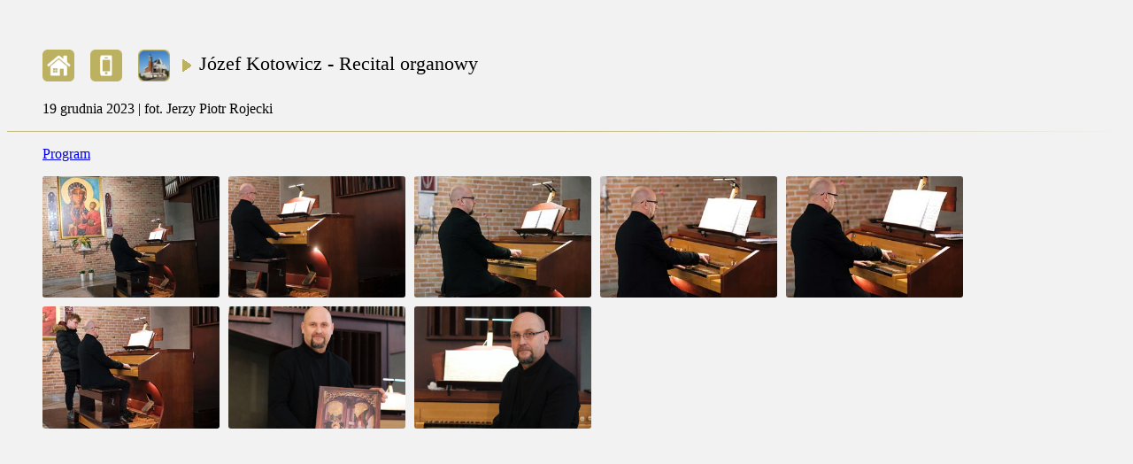

--- FILE ---
content_type: text/html; charset=UTF-8
request_url: https://kazimierz.archibial.pl/gallery/f/2023-12-19/
body_size: 963
content:
<!DOCTYPE html>
<html lang="pl">
    <head>
	<meta charset="utf-8">
        <title>Parafia św. Kazimierza</title>
		<link rel="icon" href="https://kazimierz.archibial.pl/grafika/favicon.ico">
        <link rel="stylesheet" href="https://kazimierz.archibial.pl/gallery/f/css/lightgallery.css" />
		<link rel="stylesheet" href="https://kazimierz.archibial.pl/gallery/f/style.css" />
        <script src="https://ajax.googleapis.com/ajax/libs/jquery/1.11.2/jquery.min.js"></script>
    </head>
	<body class="home">
	<p>&nbsp;</p>
	<p class="tytul"><a href="https://kazimierz.archibial.pl/" style='margin-right:18px;'><img src="https://kazimierz.archibial.pl/images/gallery_home.png" width="36" height="36" title="Strona domowa" alt="" style="vertical-align: middle;" /></a><a href="https://kazimierz.archibial.pl/n/" style='margin-right:18px;'><img src="https://kazimierz.archibial.pl/images/gallery_mobile.png" width="36" height="36" title="Strona główna" alt="" style="vertical-align: middle;" /></a><a href="https://kazimierz.archibial.pl/foto.php"  style='margin-right:5px;'><img src="https://kazimierz.archibial.pl/images/gallery.png" width="36" height="36" title="Galeria" alt="" style="vertical-align: middle;"/></a>	
	<img src="https://kazimierz.archibial.pl/img/3_16.png" alt="" style="vertical-align: middle;"/>&nbsp;Józef Kotowicz - Recital organowy</p>
	<p class="kiedy">19 grudnia 2023 | fot. Jerzy Piotr Rojecki</p>
	<p class="kiedy"><hr style="width:100%; border: 0; height: 1px; background-image: linear-gradient(to right, rgba(188, 176, 97, 0.75), rgba(188, 176, 97, 0.75), rgba(188, 176, 97, 0));"></p>
    <p class="kiedy"><a href="https://kazimierz.archibial.pl/docs/organowe/recital_kotowicz_19122023.jpg">Program</a></p>
        <div class="gallery">
            <ul id="lightgallery" class="list-unstyled row" style="list-style-type: none">
               <li class="col-xs-6 col-sm-4 col-md-3" data-src="img/01.jpg">
                    <a href="">
                        <img class="img-responsive" src="img/01m.jpg">
                    </a>
                </li>
				<li class="col-xs-6 col-sm-4 col-md-3" data-src="img/02.jpg">
                    <a href="">
                        <img class="img-responsive" src="img/02m.jpg">
                    </a>
                </li>
				<li class="col-xs-6 col-sm-4 col-md-3" data-src="img/03.jpg">
                    <a href="">
                        <img class="img-responsive" src="img/03m.jpg">
                    </a>
                </li>
				<li class="col-xs-6 col-sm-4 col-md-3" data-src="img/04.jpg">
                    <a href="">
                        <img class="img-responsive" src="img/04m.jpg">
                    </a>
                </li>
				<li class="col-xs-6 col-sm-4 col-md-3" data-src="img/05.jpg">
                    <a href="">
                        <img class="img-responsive" src="img/05m.jpg">
                    </a>
                </li>
				<li class="col-xs-6 col-sm-4 col-md-3" data-src="img/06.jpg">
                    <a href="">
                        <img class="img-responsive" src="img/06m.jpg">
                    </a>
                </li>
				<li class="col-xs-6 col-sm-4 col-md-3" data-src="img/07.jpg">
                    <a href="">
                        <img class="img-responsive" src="img/07m.jpg">
                    </a>
                </li>
				<li class="col-xs-6 col-sm-4 col-md-3" data-src="img/08.jpg">
                    <a href="">
                        <img class="img-responsive" src="img/08m.jpg">
                    </a>
                </li>
			</ul>
        </div>
        <script type="text/javascript">
        $(document).ready(function(){
            $('#lightgallery').lightGallery();
        });
        </script>
        <script src="https://cdn.jsdelivr.net/picturefill/2.3.1/picturefill.min.js"></script>
        <script src="../js/lightgallery-all.min.js"></script>
        <script src="../../lib/jquery.mousewheel.min.js"></script>
    </body>
</html>


--- FILE ---
content_type: text/css
request_url: https://kazimierz.archibial.pl/gallery/f/style.css
body_size: 601
content:
body {
 background-color: #f2f2f2;
 font-family: 'Open Sans';
}
.gallery > ul {
  margin-bottom: 0;
}
.gallery > ul > li {
    float: left;
    margin-bottom: 10px;
    margin-right: 10px;
    width: 200px;
}
.gallery > ul > li a {
  border: 0px solid #FFF;
  border-radius: 3px;
  display: block;
  overflow: hidden;
  position: relative;
  float: left;
}
.gallery > ul > li a > img {
  -webkit-transition: -webkit-transform 0.15s ease 0s;
  -moz-transition: -moz-transform 0.15s ease 0s;
  -o-transition: -o-transform 0.15s ease 0s;
  transition: transform 0.15s ease 0s;
  -webkit-transform: scale3d(1.1, 1.1, 1.1);
  transform: scale3d(1.1, 1.1, 1.1);
  height: 100%;
  width: 100%;
}
.gallery > ul > li a:hover > img {
  -webkit-transform: scale3d(1, 1, 1);
  transform: scale3d(1, 1, 1);
}
.gallery > ul > li a:hover .gallery-poster > img {
  opacity: 1;
}
.gallery > ul > li a .gallery-poster {
  background-color: rgba(0, 0, 0, 0.1);
  bottom: 0;
  left: 0;
  position: absolute;
  right: 0;
  top: 0;
  -webkit-transition: background-color 0.15s ease 0s;
  -o-transition: background-color 0.15s ease 0s;
  transition: background-color 0.15s ease 0s;
}
.gallery > ul > li a .gallery-poster > img {
  left: 50%;
  margin-left: -10px;
  margin-top: -10px;
  opacity: 0;
  position: absolute;
  top: 50%;
  -webkit-transition: opacity 0.3s ease 0s;
  -o-transition: opacity 0.3s ease 0s;
  transition: opacity 0.3s ease 0s;
}
.gallery > ul > li a:hover .gallery-poster {
  background-color: rgba(0, 0, 0, 0.5);
}
.gallery .justified-gallery > a > img {
  -webkit-transition: -webkit-transform 0.15s ease 0s;
  -moz-transition: -moz-transform 0.15s ease 0s;
  -o-transition: -o-transform 0.15s ease 0s;
  transition: transform 0.15s ease 0s;
  -webkit-transform: scale3d(1, 1, 1);
  transform: scale3d(1, 1, 1);
  height: 100%;
  width: 100%;
}
.gallery .justified-gallery > a:hover > img {
  -webkit-transform: scale3d(1.1, 1.1, 1.1);
  transform: scale3d(1.1, 1.1, 1.1);
}
.gallery .justified-gallery > a:hover .gallery-poster > img {
  opacity: 1;
}
.gallery .justified-gallery > a .gallery-poster {
  background-color: rgba(0, 0, 0, 0.1);
  bottom: 0;
  left: 0;
  position: absolute;
  right: 0;
  top: 0;
  -webkit-transition: background-color 0.15s ease 0s;
  -o-transition: background-color 0.15s ease 0s;
  transition: background-color 0.15s ease 0s;
}
.gallery .justified-gallery > a .gallery-poster > img {
  left: 50%;
  margin-left: -10px;
  margin-top: -10px;
  opacity: 0;
  position: absolute;
  top: 50%;
  -webkit-transition: opacity 0.3s ease 0s;
  -o-transition: opacity 0.3s ease 0s;
  transition: opacity 0.3s ease 0s;
}
.gallery .justified-gallery > a:hover .gallery-poster {
  background-color: rgba(0, 0, 0, 0.5);
}
.gallery .video .gallery-poster img {
  height: 48px;
  margin-left: -24px;
  margin-top: -24px;
  opacity: 0.8;
  width: 48px;
}
.gallery.dark > ul > li a {
  border: 3px solid #04070a;
}
.home .gallery {
  padding-bottom: 80px;
}
.tytul {
color:#000;
font-size:22px; 
font-family: 'Trebuchet MS'; 
font-weight:normal;
margin-left:40px;
}
.kiedy {
color:#000;
font-size:16px; 
font-family: 'Trebuchet MS'; 
font-weight:normal;
margin-left:40px;
}